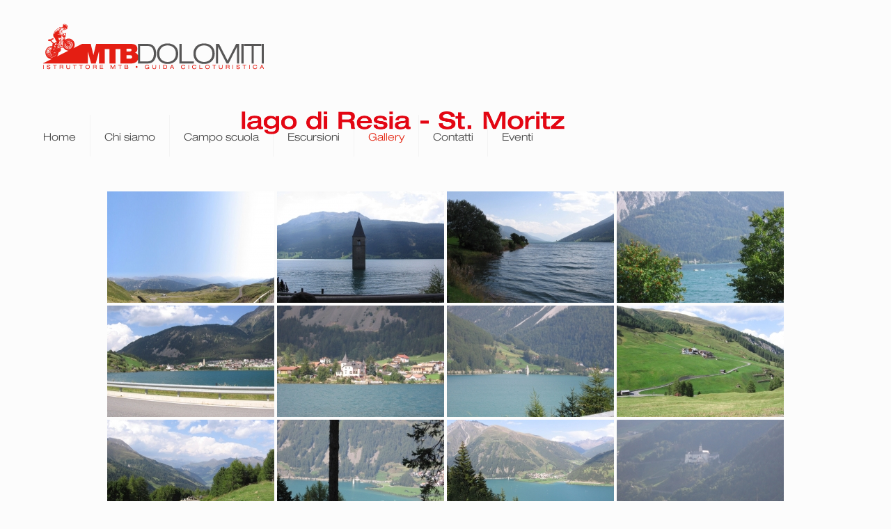

--- FILE ---
content_type: text/html; charset=UTF-8
request_url: http://www.mtbdolomiti.it/wp-admin/admin-ajax.php
body_size: 621
content:
<div id="awesome-weather-pieve-di-cadore" class="temp1 awesome-weather-wrap awecf awe_with_stats awe_without_icons awe_with_forecast awe_extended awe_wide awe-cityid-3170754 awe-code-804 awe-desc-overcast-clouds awe-preset-cloudy"  style=" color: #; ">

	<div class="awesome-weather-cover" style="background-image: url(http://www.mtbdolomiti.it/wp-content/plugins/awesome-weather/img/awe-backgrounds/cloudy.jpg);">
	<div class="awesome-weather-darken">

	
	<div class="awesome-weather-header awecf"><span>Pieve di Cadore</span></div>

		
		<div class="awecf">
		<div class="awesome-weather-current-temp">
			<strong>
			-5<sup>&deg;</sup>
						</strong>
		</div><!-- /.awesome-weather-current-temp -->
		
				<div class="awesome-weather-todays-stats">
			<div class="awe_desc">overcast clouds</div>
			<div class="awe_humidty">61% umidità</div>
			<div class="awe_wind">vento: 2m/s N</div>
			<div class="awe_highlow">Max -5 &bull; Min -5</div>	
		</div><!-- /.awesome-weather-todays-stats -->
				</div>
		
		
		
		<div class="awesome-weather-forecast awe_days_5 awecf">
	
							<div class="awesome-weather-forecast-day">
										<div class="awesome-weather-forecast-day-temp">0<sup>&deg;</sup></div>
					<div class="awesome-weather-forecast-day-abbr">Lun</div>
				</div>
							<div class="awesome-weather-forecast-day">
										<div class="awesome-weather-forecast-day-temp">1<sup>&deg;</sup></div>
					<div class="awesome-weather-forecast-day-abbr">Mar</div>
				</div>
							<div class="awesome-weather-forecast-day">
										<div class="awesome-weather-forecast-day-temp">-1<sup>&deg;</sup></div>
					<div class="awesome-weather-forecast-day-abbr">Mer</div>
				</div>
							<div class="awesome-weather-forecast-day">
										<div class="awesome-weather-forecast-day-temp">2<sup>&deg;</sup></div>
					<div class="awesome-weather-forecast-day-abbr">Gio</div>
				</div>
							<div class="awesome-weather-forecast-day">
										<div class="awesome-weather-forecast-day-temp">1<sup>&deg;</sup></div>
					<div class="awesome-weather-forecast-day-abbr">Ven</div>
				</div>
				
		</div><!-- /.awesome-weather-forecast -->
	
		
		
	<div class="awesome-weather-attribution">Meteo da OpenWeatherMap</div>
	</div><!-- /.awesome-weather-cover -->
	</div><!-- /.awesome-weather-darken -->

</div><!-- /.awesome-weather-wrap: wide -->

--- FILE ---
content_type: text/css
request_url: http://www.mtbdolomiti.it/wp-content/themes/betheme-child/style.css?ver=20.9.5.2
body_size: 208
content:
/*
Theme Name: Betheme Child
Author: Pixel grafica & design
Description: Tema Child per Betheme
Theme URI: 
Author URI: http://pixel-graficadesign.it
Template: betheme
License: Themeforest Split Licence
License URI: -
Version: 17.7.1
*/

@import url(“../betheme/style.css”);

--- FILE ---
content_type: text/javascript
request_url: http://www.mtbdolomiti.it/wp-content/plugins/spiffy-calendar/js/spiffy_frontend_utility.js?ver=1746006044
body_size: 1001
content:
/*
**	Spiffy Calendar utility scripts on front end
**
**  Version 2.0
*/

jQuery(document).ready(function($){
	// Maintain scroll position
	if (sessionStorage.scrollTop != "undefined") {
		$(window).scrollTop(sessionStorage.scrollTop);
		sessionStorage.scrollTop = 0;
	}
	

	
	// Toggle grid/list on full calendar display
	$( ".calendar-toggle-button" ).on( "click", function () {
		if ($(".calendar-toggle-button").text() == $(".calendar-toggle-button").attr('data-list')) {
			//
			// Toggling to list mode
			//
			$(".calendar-toggle-button").text($(".calendar-toggle-button").attr('data-grid'));
			$(".spiffy.bigcal").addClass("spiffy-listed");
			$("<span class='spiffy-month-name'></span>" ).insertBefore( ".spiffy.bigcal .day-number" );
			$(".spiffy-month-name").text($(".calendar-toggle-button").attr('data-month'));
			$("[name='grid-list-toggle']").val('list');
			$("a.spiffy-calendar-arrow").attr('href', function(i,a){ 
				return a.replace( /(grid-list-toggle=)[a-z]+/ig, '$1'+'list' );	
			});
		} else {
			//
			// Toggling to grid mode
			//
			$(".calendar-toggle-button").text($(".calendar-toggle-button").attr('data-list'));
			$(".spiffy-month-name").remove();
			$(".spiffy.bigcal").removeClass("spiffy-listed");			
			$("[name='grid-list-toggle']").val('grid');
			$("a.spiffy-calendar-arrow").attr('href', function(i,a){ 
				return a.replace( /(grid-list-toggle=)[a-z]+/ig, '$1'+'grid' );	
			});
		}
	});
	
	// Category filter
	$(".spiffy-category-filter-button").on( "click", function () {
		$the_cat = $(this).attr('data-category');
		if ($(this).hasClass("spiffy-active")) {
			// Turn off the category filter
			$(".spiffy-category-filter-button").removeClass("spiffy-active");
			$(".spiffy-category-filter-button").removeClass("spiffy-inactive");		
			$('[class^="calnk category_"]').removeClass("spiffy-inactive");
			$(".category_"+$the_cat).removeClass("spiffy-active");
			$(".spiffy.bigcal").removeClass("spiffy-filtered");			
			
		} else {
			// Turn on the category filter
			$(".spiffy-category-filter-button").addClass("spiffy-inactive");			
			$(this).removeClass("spiffy-inactive");			
			$(this).addClass("spiffy-active");			
			$('[class^="calnk category_"]').removeClass("spiffy-active").addClass("spiffy-inactive");
			$(".category_"+$the_cat).removeClass("spiffy-inactive").addClass("spiffy-active");
			$(".spiffy.bigcal").addClass("spiffy-filtered");			
		}
		
		// Mark date so it can be hidden on this listed calendar style if all events below are inactive
		$(".day-with-date").each(function() {
			if ($(this).find(".spiffy-active").length !== 0) {
				$(this).removeClass("spiffy-inactive");		// filter is on and this date has active events
			} else if ($(this).find(".spiffy-inactive").length !== 0) {
				$(this).addClass("spiffy-inactive");		// filter is on and this date has no active events			
			} else {
				$(this).removeClass("spiffy-inactive");		// filter is off
			}
		});
	});
	
	// Show custom field headings if followed by field data
	$('[class*="spiffy-custom-field-view-"]').prev().css( "display", "block" );
	
});


// Support hover/click on iOS
jQuery( document.body ).on( 'touchstart', function( e ) {
});